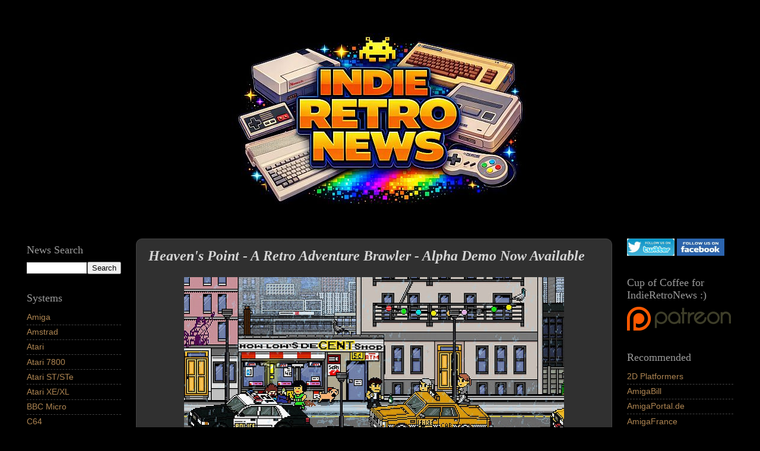

--- FILE ---
content_type: text/html; charset=UTF-8
request_url: https://www.indieretronews.com/b/stats?style=BLACK_TRANSPARENT&timeRange=ALL_TIME&token=APq4FmD-eK9PCtQ7fQrxS9pO35Kp1m5e_IuTnfsgXisRDoPWjJU6jXSfp4OG0Qw_jJP7kxwRMco-3j640c1QGz9eYx5TB0UKUw
body_size: 22
content:
{"total":85405998,"sparklineOptions":{"backgroundColor":{"fillOpacity":0.1,"fill":"#000000"},"series":[{"areaOpacity":0.3,"color":"#202020"}]},"sparklineData":[[0,23],[1,25],[2,27],[3,24],[4,19],[5,26],[6,25],[7,30],[8,28],[9,30],[10,31],[11,35],[12,30],[13,33],[14,36],[15,32],[16,36],[17,33],[18,100],[19,26],[20,32],[21,29],[22,24],[23,33],[24,36],[25,48],[26,35],[27,43],[28,50],[29,28]],"nextTickMs":2814}

--- FILE ---
content_type: text/javascript; charset=UTF-8
request_url: https://www.indieretronews.com/2018/08/heavens-point-retro-adventure-brawler.html?action=getFeed&widgetId=Feed1&widgetType=Feed&responseType=js&xssi_token=AOuZoY5hbUVkJkqMH_zzJ8DqbrJLiBU9ig%3A1769441381996
body_size: 423
content:
try {
_WidgetManager._HandleControllerResult('Feed1', 'getFeed',{'status': 'ok', 'feed': {'entries': [{'title': 'Does not work on my V4 Icedrake. X2 clics on the i...', 'link': 'https://www.indieretronews.com/2025/05/g-wars-geometry-wars-clone-is-coming-to.html?showComment\x3d1769429846907#c6406570449713017895', 'publishedDate': '2026-01-26T04:17:26.000-08:00', 'author': 'Anonymous'}, {'title': 'so it does not run my amiga\x27s.....', 'link': 'https://www.indieretronews.com/2025/05/g-wars-geometry-wars-clone-is-coming-to.html?showComment\x3d1769390340718#c5282462927196877224', 'publishedDate': '2026-01-25T17:19:00.000-08:00', 'author': 'Anonymous'}, {'title': 'I like the looks of it, but just be aware of the w...', 'link': 'https://www.indieretronews.com/2025/05/g-wars-geometry-wars-clone-is-coming-to.html?showComment\x3d1769384724366#c3440264391280619609', 'publishedDate': '2026-01-25T15:45:24.000-08:00', 'author': 'Anonymous'}, {'title': 'Man, that is one huge-looking bed.', 'link': 'https://www.indieretronews.com/2026/01/geos-quest-2-in-search-of-queen.html?showComment\x3d1769378775731#c8802410896743674272', 'publishedDate': '2026-01-25T14:06:15.000-08:00', 'author': 'Anonymous'}, {'title': 'Ooo this looks great !', 'link': 'https://www.indieretronews.com/2026/01/bubble-bobble-lost-cave-true-spiritual_25.html?showComment\x3d1769385665355#c6809043497099375842', 'publishedDate': '2026-01-25T16:01:05.000-08:00', 'author': 'Anonymous'}], 'title': 'Indie Retro News'}});
} catch (e) {
  if (typeof log != 'undefined') {
    log('HandleControllerResult failed: ' + e);
  }
}
